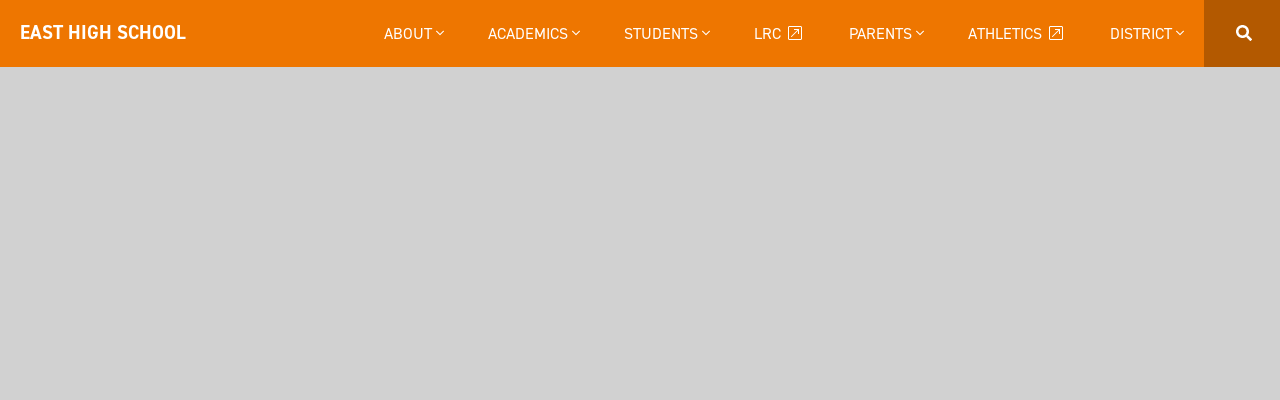

--- FILE ---
content_type: text/html; charset=UTF-8
request_url: https://east.d303.org/doc/1pCoLI6VcWRICsE07_EN01ObkjYmy0_uS
body_size: 5685
content:
<!DOCTYPE html>
<html lang="en">
  <head>
    <meta charset="utf-8">
    <meta http-equiv="X-UA-Compatible" content="IE=edge">
    <meta name="viewport" content="width=device-width, initial-scale=1">
    <link rel="icon" type="image/png" href="//district.d303.org/m/east_logo_2.png">
    <meta name="description" content="">
    <meta name="keywords" content="">
        <meta name="theme-color" content="#EE7600">
        <title>St. Charles East High School</title>
        <!--<script defer src="https://pro.fontawesome.com/releases/v5.0.9/js/all.js" integrity="sha384-DtPgXIYsUR6lLmJK14ZNUi11aAoezQtw4ut26Zwy9/6QXHH8W3+gjrRDT+lHiiW4" crossorigin="anonymous"></script>-->
    <script defer src="/fonts/js/all.js"></script>
        <!--<link href='https://fonts.googleapis.com/css?family=Lora:400,400italic|Work+Sans:300,400,500,600' rel='stylesheet' type='text/css'>-->
    <!--<link href="https://fonts.googleapis.com/css?family=Raleway:100,100i,200,200i,300,300i,400,400i,500,500i,600,600i,700,700i,800,800i,900,900i" rel="stylesheet">-->
    <link rel="stylesheet" href="https://use.typekit.net/zql5loq.css">
    <link rel="stylesheet" href="//district.d303.org/m/css/reset.css">
    <link rel="stylesheet" href="//district.d303.org/m/css/buttons.css">
    <link rel="stylesheet" href="//district.d303.org/m/css/tingle.min.css">
    <link rel="stylesheet" href="//district.d303.org/m/css/site.css?v=20230201">
    <link rel="stylesheet" href="//district.d303.org/m/css/mobile.css?v=20230201">
        <style>

		a {color: #EE7600;}
		#search-results ul li a.selected {color: #EE7600;}

		nav {background-color: #EE7600; border-color: #EE7600;background: linear-gradient(rgb(238,118,0), rgb(238,118,0));}
		#nav li .dropdown {background: #EE7600;}
		#key-links span.i-wrap {color:#EE7600 !important;}
		#key-links svg.image, #key-links img {fill:#EE7600 !important;}
		#key-links .image path {fill:#EE7600 !important;}
		#key-links li a {color:#EE7600;}
		#page h6 {color:#EE7600;}
		.panel-nav a {color:#EE7600;}
		#upcoming-events h5 {background: #EE7600;}
		#latest-issue span {background: #da6200;}
		#follow {
		  background-color: #EE7600;
		}
		.btn-primary {
		  background-color: #EE7600;
		  border-color: #da6200;
		}
		.btn-primary:hover,
		.btn-primary:focus,
		.btn-primary:active,
		.btn-primary.active,
		.open .dropdown-toggle.btn-primary {
		  background-color: #da6200;
		  border-color: #a83000;
		}
		.btn-primary.disabled,
		.btn-primary[disabled],
		fieldset[disabled] .btn-primary,  
		.btn-primary.disabled:hover,
		.btn-primary[disabled]:hover,
		fieldset[disabled] .btn-primary:hover,  
		.btn-primary.disabled:focus,
		.btn-primary[disabled]:focus,
		fieldset[disabled] .btn-primary:focus,  
		.btn-primary.disabled:active,
		.btn-primary[disabled]:active,
		fieldset[disabled] .btn-primary:active,  
		.btn-primary.disabled.active,
		.btn-primary[disabled].active,
		fieldset[disabled] .btn-primary.active {  
		  background-color: #EE7600;
		  border-color: #da6200;
		}
		.btn-primary .badge {
		  color: #EE7600;
		}	

		@media (max-width:1100px) {
			.nav-open #header {
				background:#EE7600 !important;
			}			
		}	

		@media (max-width:800px) {
			#upcoming-events {
			    background:#EE7600;
			}		
			#upcoming-events h5 {
				background-color:#fff !important;
				color:#EE7600;
			}					
		}

		a.fc-more {background:#EE7600;}

		h1.page-fs-title {width:calc(100% - 200px);left:100px;}
		@media (max-width:1100px) {
			h1.page-fs-title {width:100%;left:0;}		
		}		
		@media (max-width: 800px) {
			h1.page-fs-title.no-sub-hdr-title, h3.page-fs-subtitle.no-sub-hdr-title {
		    	top: 50%;
			}		
		}

		body {position:relative;}
		#fold-bounce {top:90vh;bottom:auto;}
		.home #header {position:relative;}

		.arrow{bottom:auto;top:90vh;}

		nav {z-index:3}

		#site-alert {display:none;}
		.home #site-alert {display:block;}
		.lincoln-d303-org #site-alert {display:block;position:fixed}
		.dav-ric-d303-org #site-alert {display:block;position:fixed}

		.nav-open #site-alert {display:none !important;}

		#lets-talk-corner, #lets-talk-mobile {background:#EE7600;}

	

    		  body.doc nav {box-shadow:none;}
    		  body.doc {background:#d1d1d1;}

    		  #doc {}
    		  #doc-nav {text-align:center;padding:18px 0;border-bottom:1px solid #444;background:#fff;position: -webkit-sticky;position: sticky;top: -1px;}
    		  #doc-download {position:absolute;right:15px;top:0;padding:14px 0;text-decoration:none;font-size: 24px;}
    		  #doc-back {position:absolute;left:15px;top:0;padding:18px 0;text-decoration:none;color:#444;}
    		  #doc-loading {position: absolute;top: 50%;width: 100%;text-align: center;font-size: 45px;}

            </style>    <!-- start Mixpanel --><script type="text/javascript">(function(e,a){if(!a.__SV){var b=window;try{var c,l,i,j=b.location,g=j.hash;c=function(a,b){return(l=a.match(RegExp(b+"=([^&]*)")))?l[1]:null};g&&c(g,"state")&&(i=JSON.parse(decodeURIComponent(c(g,"state"))),"mpeditor"===i.action&&(b.sessionStorage.setItem("_mpcehash",g),history.replaceState(i.desiredHash||"",e.title,j.pathname+j.search)))}catch(m){}var k,h;window.mixpanel=a;a._i=[];a.init=function(b,c,f){function e(b,a){var c=a.split(".");2==c.length&&(b=b[c[0]],a=c[1]);b[a]=function(){b.push([a].concat(Array.prototype.slice.call(arguments,
    0)))}}var d=a;"undefined"!==typeof f?d=a[f]=[]:f="mixpanel";d.people=d.people||[];d.toString=function(b){var a="mixpanel";"mixpanel"!==f&&(a+="."+f);b||(a+=" (stub)");return a};d.people.toString=function(){return d.toString(1)+".people (stub)"};k="disable time_event track track_pageview track_links track_forms register register_once alias unregister identify name_tag set_config reset opt_in_tracking opt_out_tracking has_opted_in_tracking has_opted_out_tracking clear_opt_in_out_tracking people.set people.set_once people.unset people.increment people.append people.union people.track_charge people.clear_charges people.delete_user".split(" ");
    for(h=0;h<k.length;h++)e(d,k[h]);a._i.push([b,c,f])};a.__SV=1.2;b=e.createElement("script");b.type="text/javascript";b.async=!0;b.src="undefined"!==typeof MIXPANEL_CUSTOM_LIB_URL?MIXPANEL_CUSTOM_LIB_URL:"file:"===e.location.protocol&&"//cdn4.mxpnl.com/libs/mixpanel-2-latest.min.js".match(/^\/\//)?"https://cdn4.mxpnl.com/libs/mixpanel-2-latest.min.js":"//cdn4.mxpnl.com/libs/mixpanel-2-latest.min.js";c=e.getElementsByTagName("script")[0];c.parentNode.insertBefore(b,c)}})(document,window.mixpanel||[]);
    mixpanel.init("7c99b54ad1bdbe543e15b564ae38b0f9");</script><!-- end Mixpanel -->  
    <script type='text/javascript' src='//platform-api.sharethis.com/js/sharethis.js#property=5b539a3acd45ba0011c0c9ee&product=inline-share-buttons' async='async'></script>  
  </head>
    <body class="doc east-d303-org">
        <script>
          (function(i,s,o,g,r,a,m){i['GoogleAnalyticsObject']=r;i[r]=i[r]||function(){
          (i[r].q=i[r].q||[]).push(arguments)},i[r].l=1*new Date();a=s.createElement(o),
          m=s.getElementsByTagName(o)[0];a.async=1;a.src=g;m.parentNode.insertBefore(a,m)
          })(window,document,'script','https://www.google-analytics.com/analytics.js','ga');

          ga('create', 'UA-144997102-1', 'auto');
          ga('send', 'pageview', 'east.d303.org'+window.location.pathname+window.location.search);
        </script>        
                <div id="header">
                        <a id="nav-collapse" href="#"><i class="far fa-bars"></i></a>
            <nav>
                <ul id="nav">
                    <li id="nav-header"><a href="/"><strong><!--<i class="fas fa-home"></i> -->East High School</strong></a></li>
                                            <li>
                                <a href="#about" name="about" data-toggle="dropdown">
                                    About <i class="fal fa-angle-down"></i>
                                </a>
                                <div class="dropdown">
                                    <div class="dropdown-inner"><ul><li><a href="/about">Overview</a></li><li><a href="/principal">Administration</a></li><li><a href="/doc/1V7uFsQogrEaBiEjl2Tv-iqd1Tge9oIE3">Bell Schedule <i class="fal fa-bell fa-fw"></i></a></li><li><a href="/history">History</a></li></ul>                                    </div>
                                </div>
                            </li>                        <li>
                                <a href="#academics" name="academics" data-toggle="dropdown">
                                    Academics <i class="fal fa-angle-down"></i>
                                </a>
                                <div class="dropdown">
                                    <div class="dropdown-inner"><div><ul><li><a href="/doc/1pOaYRATiRBLT4xsbXkkBJpvlPgCcHoE5">Academic Program Guide (APG)</a></li><li><a  target="_blank" href="//sites.google.com/d303.org/eastenglishdepartment  ">English <i class="fal fa-external-link-square fa-fw"></i></a></li><li><a  target="_blank" href="//sites.google.com/a/d303.org/family-consumer-sciences/home">Family & Consumer Science <i class="fal fa-external-link-square fa-fw"></i></a></li><li><a  target="_blank" href="//sites.google.com/d303.org/stcefinearts/home">Fine Arts <i class="fal fa-external-link-square fa-fw"></i></a></li><li><a  target="_blank" href="//sites.google.com/d303.org/mathematics?usp=sharing">Mathematics <i class="fal fa-external-link-square fa-fw"></i></a></li><li><a  target="_blank" href="http://sites.google.com/a/d303.org/science">Science <i class="fal fa-external-link-square fa-fw"></i></a></li><li><a  target="_blank" href="/doc/1RPncm5DVXbgOkHEzP3b0S9Zisl9bCRB6">Social Studies <i class="fal fa-external-link-square fa-fw"></i></a></li><li><a  target="_blank" href="//sites.google.com/d303.org/technologyengineering/home">Technology & Engineering <i class="fal fa-external-link-square fa-fw"></i></a></li><li><a href="/academics/wellness">Wellness</a></li><li><a  target="_blank" href="//sites.google.com/d303.org/stcharleseastworldlanguagedpt?usp=sharing">World Languages <i class="fal fa-external-link-square fa-fw"></i></a></li></ul></div><div><ul><li><a  target="_blank" href="//sites.google.com/d303.org/stcharleseast--collegecareer/academic-planning">Academic Planning <i class="fal fa-external-link-square fa-fw"></i></a></li><li><a  target="_blank" href="https://docs.google.com/spreadsheets/d/1ExgGtDlj6ZnIjAS4iEd4VEOumzyOhztY2Yl6erN12cU/edit?usp=sharing">AP Summer Work <i class="fal fa-external-link-square fa-fw"></i></a></li><li><a href="//sites.google.com/d303.org/stceavid/home">AVID</a></li><li><a  target="_blank" href="//sites.google.com/d303.org/stcharleseast--collegecareer/dual-credit-off-campus">Dual Credit & Off Campus <i class="fal fa-external-link-square fa-fw"></i></a></li><li><a  target="_blank" href="https://www.foxvalleycc.org/">Fox Valley Career Center <i class="fal fa-external-link-square fa-fw"></i></a></li><li><a href="https://docs.google.com/document/d/1eojCF20IQzBZePVQitF5ty-mPUoRbdV_E9fDEZd4zhk/edit?usp=sharing">Project Synergy Information</a></li><li><a href="//sites.google.com/d303.org/seal-of-biliteracy-d303/home">Seal of Biliteracy Website</a></li><li><a href="https://drive.google.com/file/d/13qczBDOM3QQuFGY7QEKpuUXijMDtonfN/view?usp=drive_link">Tutoring/Academic Supports</a></li></ul></div>                                    </div>
                                </div>
                            </li>                        <li>
                                <a href="#students" name="students" data-toggle="dropdown">
                                    Students <i class="fal fa-angle-down"></i>
                                </a>
                                <div class="dropdown">
                                    <div class="dropdown-inner"><div><h4>Student Life</h4><ul><li><a href="/student-life/overview">Student Life Home Page</a></li><li><a href="/student-life/overview">Overview</a></li><li><a href="/doc/1I0Y4XMnJKMO80tURnYjuDsQEaI9j9Yde">Activity Shuttle</a></li><li><a  target="_blank" href="https://www.flickr.com/photos/54561038@N04/albums">East Photo Gallery <i class="fal fa-external-link-square fa-fw"></i></a></li><li><a  target="_blank" href="//sites.google.com/d303.org/east-clubs/home">EHS Clubs Website <i class="fal fa-external-link-square fa-fw"></i></a></li><li><a href="/doc/1c3LMTQwYtJWFYdAv7ejqpkE3kEKwogOG">Saints Helping Hawks Tutoring</a></li><li><a href="/doc/1LawR5SIZZmgrxx8uAQsb9FqlSS60e0d6">Student Activity Handbook</a></li><li><a  target="_blank" href="https://eastxray.com/">Xray School Newspaper <i class="fal fa-external-link-square fa-fw"></i></a></li></ul></div><div><h4>College & Career</h4><ul><li><a  target="_blank" href="//sites.google.com/d303.org/stcharleseast--collegecareer/home">Readiness Site <i class="fal fa-external-link-square fa-fw"></i></a></li><li><a  target="_blank" href="//sites.google.com/d303.org/stcharleseast--collegecareer/academic-planning">Academic Planning <i class="fal fa-external-link-square fa-fw"></i></a></li><li><a  target="_blank" href="//sites.google.com/d303.org/stcharleseast--collegecareer/ccr-updates">CCR Updates <i class="fal fa-external-link-square fa-fw"></i></a></li><li><a  target="_blank" href="//sites.google.com/d303.org/stcharleseast--collegecareer/college/financial-aid">Financial Aid/Scholarships <i class="fal fa-external-link-square fa-fw"></i></a></li><li><a  target="_blank" href="//sites.google.com/d303.org/stcharleseast--collegecareer/graduation-information">Graduation Information <i class="fal fa-external-link-square fa-fw"></i></a></li><li><a  target="_blank" href="//sites.google.com/d303.org/stcharleseast--collegecareer/sat-act-information">SAT and ACT Information <i class="fal fa-external-link-square fa-fw"></i></a></li><li><a  target="_blank" href="//sites.google.com/d303.org/stcejobboard/home">STCE Job Support Website <i class="fal fa-external-link-square fa-fw"></i></a></li><li><a href="/doc/1yajwxxH_ICKWPKACeWHcMHqFkFASFi5d">Student FAQ</a></li><li><a  target="_blank" href="//sites.google.com/d303.org/stcharleseast--collegecareer/transcript-requests">Transcript Requests <i class="fal fa-external-link-square fa-fw"></i></a></li></ul></div><div><h4>Resources & Tools</h4><ul><li><a  target="_blank" href="https://schoolza.typeform.com/to/eluaUl">Report Safety Concern  <i class="fal fa-external-link-square fa-fw"></i></a></li><li><a  target="_blank" href="https://schoolza.typeform.com/to/eluaUl">Report Bullying  <i class="fal fa-external-link-square fa-fw"></i></a></li><li><a  target="_blank" href="https://launchpad.classlink.com/d303">ClassLink LaunchPad <i class="fal fa-external-link-square fa-fw"></i></a></li><li><a href="https://drive.google.com/file/d/1sKpcDOmEZdPzBYsD5byTG8DPqML4j4AX/view?usp=sharing">East and North Shuttle Bus</a></li><li><a  target="_blank" href="//istudent.d303.org/HomeAccess">Home Access (HAC) <i class="fal fa-external-link-square fa-fw"></i></a></li><li><a  target="_blank" href="https://ecriss.ecragroup.com">Personalized Learner Profile (PLP) <i class="fal fa-external-link-square fa-fw"></i></a></li><li><a href="https://d303.schoology.com/home#/">Schoology LMS</a></li><li><a href="//district.d303.org/handbooks">Student Handbooks (D303)</a></li><li><a  target="_blank" href="//sites.google.com/d303.org/virtualcalmingroom/home">Virtual Calming Room <i class="fal fa-external-link-square fa-fw"></i></a></li></ul></div><div><h4>Services</h4><ul><li><a href="https://docs.google.com/forms/d/e/1FAIpQLScxotixHP-nMYJrTFTyc8mR6x7Ok2UXxKG18dxm5vVRk2WuIw/viewform">Student Supports Form <i class="fal fa-clipboard-list fa-fw"></i></a></li><li><a  target="_blank" href="//sites.google.com/d303.org/st-charles-east-student/home">Student Supports Website <i class="fal fa-external-link-square fa-fw"></i></a></li></ul></div>                                    </div>
                                </div>
                            </li>                                                    <li><a  target="_blank" href="//sites.google.com/d303.org/stcelrc/home">LRC <i class="fal fa-external-link-square fa-fw"></i></a></li>
                                                <li>
                                <a href="#parents" name="parents" data-toggle="dropdown">
                                    Parents <i class="fal fa-angle-down"></i>
                                </a>
                                <div class="dropdown">
                                    <div class="dropdown-inner"><ul><li><a  target="_blank" href="https://app.schoology.com/login">Schoology Parent Login <i class="fal fa-external-link-square fa-fw"></i></a></li><li><a  target="_blank" href="https://schoolza.typeform.com/to/eluaUl">Report Safety Concern  <i class="fal fa-external-link-square fa-fw"></i></a></li><li><a  target="_blank" href="https://schoolza.typeform.com/to/eluaUl">Report Bullying <i class="fal fa-external-link-square fa-fw"></i></a></li><li><a href="/doc/1dfA_3SfBP9fww6i4qaT9tTKlmhKIPRdhsZrRKzfW0xk">Community Supports/Resources</a></li><li><a href="//sites.google.com/d303.org/scte-school-fees-materials/home">Enrollment & Registration </a></li><li><a  target="_blank" href="https://sites.google.com/view/stce-music-boosters">Music Boosters <i class="fal fa-external-link-square fa-fw"></i></a></li><li><a href="http://district.d303.org/home-access-center-information">Parent Login <i class="fal fa-sign-in-alt fa-fw"></i></a></li><li><a href="/folder/1eURPZjFk-jMhoo0zoayvcRhDOKTFtUsh">Parent-Teacher Conferences</a></li><li><a href="/pto">PTO</a></li><li><a href="/doc/1uKIiIFlHfwxjeFubft8C52uV3OO_5WhJ">Questions? Who to Contact</a></li><li><a  target="_blank" href="https://docs.google.com/forms/d/e/1FAIpQLScxotixHP-nMYJrTFTyc8mR6x7Ok2UXxKG18dxm5vVRk2WuIw/viewform?usp=sf_link">Student Services Support <i class="fal fa-external-link-square fa-fw"></i></a></li><li><a  target="_blank" href="//sites.google.com/d303.org/virtualcalmingroom/home">Virtual Calming Room <i class="fal fa-external-link-square fa-fw"></i></a></li><li><a href="/doc/1ANkbpDhk5TQauDOWMdE8mVWYS2VHeHYn">Volunteer Protocol</a></li></ul>                                    </div>
                                </div>
                            </li>                                                    <li><a  target="_blank" href="https://schools.snap.app/scehs">Athletics <i class="fal fa-external-link-square fa-fw"></i></a></li>
                                                <li>
                                <a href="#district" name="district" data-toggle="dropdown">
                                    District <i class="fal fa-angle-down"></i>
                                </a>
                                <div class="dropdown">
                                    <div class="dropdown-inner"><ul><li><a href="//district.d303.org">District Website</a></li><li><a href="//district.d303.org/schools">Schools</a></li><li><a href="//district.d303.org/board/">School Board</a></li><li><a href="//district.d303.org/handbooks">Student Handbook</a></li><li><a href="http://district.d303.org/departments/assessment">Assessment</a></li><li><a href="//district.d303.org/departments/instruction">Core Curriculum</a></li><li><a href="//district.d303.org/handbooks">Discipline Procedures</a></li><li><a href="http://district.d303.org/departments/health-services">Health Services</a></li><li><a href="//district.d303.org/internet-safety">Internet Safety</a></li></ul>                                    </div>
                                </div>
                            </li><li id="launch-search"><a href="#">&nbsp;<i title="Search" class="fas fa-search"></i><input id="searchbox" type="text" aria-label="Search East High School..." placeholder="Search East High School..." autocorrect="off" autocapitalize="off" autocomplete="off" spellcheck="false"></a><i id="searchbox-close" class="fal fa-times"></i></li></ul>
            </nav>
                                                        </div>
                    

--- FILE ---
content_type: text/css
request_url: https://district.d303.org/m/css/site.css?v=20230201
body_size: 9245
content:
body, button {
  /*font-family:"Work sans", "Helvetica Neue", Helvetica, Arial, sans-serif;*/
  font-family: "din-2014", "Helvetica Neue", Helvetica, Arial, sans-serif;
  /*letter-spacing:-0.02em;*/
}      

body,html{
  overflow-x:hidden;
}

strong {
  font-weight:700;
}
input {
  outline:0;
}

body {
  color:#444;
}

p b {
  font-weight:700;
}

p i {
  font-style:italic;
}

b {
  font-weight:bold;
}

.dropdown {
  display:none;
}
.dropdown-open .dropdown {
  display:block;
}

.text-uppercase {
  text-transform:uppercase;
}
.text-center {
  text-align:center;
}  
.text-small {
  font-size:90%;
}
.text-muted {
  opacity:.85;
}

.card {
  display: block; 
  margin: 0 15px 10px;
  line-height: 1.42857143;
  background-color: #fff;
  border-radius: 2px;
  box-shadow: 0 2px 5px 0 rgba(0,0,0,0.16),0 2px 10px 0 rgba(0,0,0,0.12); 
  /*transition: box-shadow .25s; */
  white-space:normal;
  width:300px;
  min-height:364px;
}
.card:first-child {
  margin-left:25px;
}
.card-dark .card {
  background:#444;
  color:#ccc;
}
.card:hover {
  box-shadow: 0 8px 17px 0 rgba(0,0,0,0.2),0 6px 20px 0 rgba(0,0,0,0.19);
  cursor:pointer;
}
.card h4 {
  margin-top: 0px;
  font-weight: 700;
  font-size: 125%;
  padding: 15px 15px 0;
  line-height: 1.2;
  letter-spacing: -.5px;
}
.card-sm h4 {
  font-size:110%;
}
.card h4 a {
  color: #000;
  text-decoration: none !important;
}
.card-dark h4 a {
  color:#eee;
}
.card p {
  padding:5px 15px 15px;
  text-align:left;
  font-weight:300;
}
.card .card-header {
  height:260px;
  background-size:cover;
  background-position:top;
  position:relative;
  border-bottom:1px solid #f5f5f5;
}

.card .card-header .card-header-fade-bottom {
  position:absolute;
  bottom:0;
  width:100%;
  height:30px;
  /*background: linear-gradient(to bottom, rgba(255,255,255,0) 0%,rgba(255,255,255,1) 100%);*/
}

.resource {
  /*width:18%;*/
  width:22%;
  text-align:center;
  display:inline-block;
}
.resource-thumb {
  /*width:70%;
  height:160px;*/
  width: 90%;
  height: 160px;  
  background-repeat:no-repeat;
  background-size:cover;
  background-position:top center;
  display:block;
  position:relative;
  margin:0 auto 7px;
  cursor:pointer;
}
.fs-gdrivefolder-block .resource-thumb,
#page ul.fs-resource-list .resource-thumb {
  height:160px;
}
@media(min-width:600px) {
  .mini-thumbs .resource-thumb-folder  {
    background-size:contain;
    background-position:center;
  }
}
.resource h5 {
  /*font-size:90%;
  white-space:nowrap;
  text-overflow:ellipsis;
  overflow:hidden;
  margin:0;
  padding:0;*/
  font-size:90%;
  white-space:normal;
  margin:0;
  padding:0 10px;
}
.resource h5 a {
  color:#333;
  font-weight:400;
  text-decoration:none;
}
.resources-side-fade {
  background: linear-gradient(to right, rgba(255,255,255,0) 0%,rgba(255,255,255,1) 100%);
  position:absolute;
  height: 100%;
  right:0;
  top:0;
  width:25px;
}
.resources-side-fade.left-side-fade {
  left:0;
  right:auto;
  background: linear-gradient(to right, rgba(255,255,255,1) 0%,rgba(255,255,255,0) 100%);
}

.paper-shadow {
  position: absolute;
  top: 0;
  left: 0;
  bottom: 0;
  right: 0;
  border-radius: inherit;
  pointer-events: none;
}

.paper-shadow-animated.paper-shadow {
  transition: box-shadow 0.28s cubic-bezier(0.4, 0, 0.2, 1);
}

.paper-shadow-top-z-1 {
  box-shadow: 0 2px 10px 0 rgba(0, 0, 0, 0.16);
}

.paper-shadow-bottom-z-1 {
  box-shadow: 0 2px 5px 0 rgba(0, 0, 0, 0.26);
}

.paper-shadow-top-z-2 {
  box-shadow: 0 6px 20px 0 rgba(0, 0, 0, 0.19);
}

.paper-shadow-bottom-z-2 {
  box-shadow: 0 8px 17px 0 rgba(0, 0, 0, 0.2);
}

.paper-shadow-top-z-3 {
  box-shadow: 0 17px 50px 0 rgba(0, 0, 0, 0.19);
}

.paper-shadow-bottom-z-3 {
  box-shadow: 0 12px 15px 0 rgba(0, 0, 0, 0.24);
}

.paper-shadow-top-z-4 {
  box-shadow: 0 25px 55px 0 rgba(0, 0, 0, 0.21);
}

.paper-shadow-bottom-z-4 {
  box-shadow: 0 16px 28px 0 rgba(0, 0, 0, 0.22);
}

.paper-shadow-top-z-5 {
  box-shadow: 0 40px 77px 0 rgba(0, 0, 0, 0.22);
}

.paper-shadow-bottom-z-5 {
  box-shadow: 0 27px 24px 0 rgba(0, 0, 0, 0.2);
}

.paper-shadow-animate-z-1-z-2.paper-shadow-top {
  -webkit-transition: none;
  -webkit-animation: animate-shadow-top-z-1-z-2 0.7s infinite alternate;
}

.paper-shadow-animate-z-1-z-2 .paper-shadow-bottom {
  -webkit-transition: none;
  -webkit-animation: animate-shadow-bottom-z-1-z-2 0.7s infinite alternate;
}

@-webkit-keyframes animate-shadow-top-z-1-z-2 {
  0% {
    box-shadow: 0 2px 10px 0 rgba(0, 0, 0, 0.16);
  }
  100% {
    box-shadow: 0 6px 20px 0 rgba(0, 0, 0, 0.19);
  }
}

@-webkit-keyframes animate-shadow-bottom-z-1-z-2 {
  0% {
    box-shadow: 0 2px 5px 0 rgba(0, 0, 0, 0.26);
  }
  100% {
    box-shadow: 0 8px 17px 0 rgba(0, 0, 0, 0.2);
  }
}

#header {
  background:#fff;
  color:#fff;
}
#nav-collapse {
  display:none;
}
nav {
  background-color: #0066cc;
  background: linear-gradient(rgba(0,102,204,.85), rgba(0,102,204,.99));
  border-color: #0066cc;
  box-shadow: 0 0 10px 0 #000;        
  position:relative;
  z-index:2;
  width:100%;
  height:67px;  
}
#nav {
  text-align:right;   
  vertical-align:middle; 
  max-width:1400px;
  margin:0 auto;
}
#nav li {
  text-align:left;
  display:inline-block;
}
#nav > li > a {
  color:#fff;
  text-decoration:none;
  padding:25px 20px;
  display:inline-block;
  text-transform:uppercase;
}
#nav > li > a > i {
  padding-left:.5em;
  display: inline-block;
}
#nav > li.active > a, #nav > li > a:hover, #nav > li.dropdown-open > a {
  background:rgba(0,0,0,.2);
}
#nav > li > a strong {
  font-weight:700;
}
#nav > li#nav-header > a strong i {
  padding-left: 1.125em;
  display: inline-block;
  margin-top: 17px;
}
#nav li#nav-header {
  float:left;
  font-size:120%;
  top:-.1em;
  position:relative;
}
#nav li#launch-search a {
  /*padding:25px 30px;
  background:rgba(0,0,0,.25);*/
  padding: 0;
  background: rgba(0,0,0,.25);
  width: 76px;
  text-align: center;
  line-height: 67px;  
}
#nav li#launch-search a > i {
  padding:0 !important;
  display:none !important;
}
#nav li .dropdown {
  position: absolute;
  background: #0066cc;
  padding: 0;
  transform: translateX(-35%);
}
#nav .dropdown-inner {
  width:100%;
  height:100%;
  background:rgba(0,0,0,.2);
  white-space:nowrap;
}
#nav .dropdown-inner > div, #nav .dropdown-inner > ul {
  display: inline-block;
  width: 200px;
  vertical-align: top;
  padding: 25px;
}
#nav .dropdown-inner > div > ul > li, #nav .dropdown-inner > ul > li {
  display: block;
  margin: 10px 0;
  line-height:1.3;        
}    
#nav .dropdown-inner h4 {
  font-weight:700;
  opacity: .6;
  letter-spacing: .5px;
  border-bottom: 1px solid rgba(255,255,255,.6);
  padding-bottom: 5px;  
}
#nav .dropdown-inner h4.empty-hdr {
  border:none;
  padding:none;
  margin-top:-33.5px;
}
#nav .dropdown-inner h4.no-border-hdr {
  border-color:transparent;
}
#nav .dropdown-inner li > a {
  color:#fff;
  text-decoration:none;
  font-weight:300;
}
#key-links {
  position: absolute;
  z-index: 01;
  right: 0;
  top: 67px;
  background: #fff;
  width: 100px;
  height: calc(100vh - 67px);
  text-align: center;  
  /*background: rgba(255,255,255,1) linear-gradient(to right, rgba(0,0,0,0.3) 0%,rgba(0,0,0,0) 5%);*/
}
#key-links span.i-wrap {
  font-size:35px;
  color:#0066cc !important;
  display: block;
  margin:0 auto;
}
#key-links svg.image, #key-links img {
  height:40px;
  fill:#0066cc !important;
  display: block;
  margin:0 auto;
}
#key-links svg.image.staff-apple {
  height:55px;
}
#key-links .image path {
  fill:#0066cc !important; 
  fill:#0066cc !important; 
}
#key-links li {
  height:calc(12.5vh - 9.6px);
}
#key-links li a {
  position:relative;
  top:50%;
  transform:translateY(-50%);
  display:inline-block;
  font-size:85%;
  text-decoration:none;
  color:#0066cc;
  padding:0 12px;
  line-height:1.1;
  font-weight:300;
}
#key-links li a.staff-website-link {
  margin-top:-3px;
}

#featured-news {
  background:#d8d4ce; 
  white-space: nowrap; 
  padding:25px 0 15px 0;
}
#news-cards {
    overflow-x:auto;
    -webkit-overflow-scrolling: touch;
    text-align:center;
}
#news-cards > li {
  display:inline-block;
  vertical-align:top;
  min-height:388px;
  text-align:left;
}

#footer {
  background:#fff;
  clear:both;
}
#footer .footer-col {
  display:inline-block;
  vertical-align:top;
  width:calc(33.3% - 50px);
  padding:75px 25px 50px;
  line-height:1.3;
  font-weight:300;
  font-size:90%;
}
#footer .footer-col a {
  text-decoration:none;
  color:#111;
}
#footer .footer-col a:hover {
  text-decoration:underline;
}
#footer .footer-col h4 {
  font-weight:700;
  color:#666;
}
#footer .footer-col ul {
  margin:15px 0 8px;
}
#footer .footer-col ul.foot-multi-col {
    margin: 15px 0 8px;
    display: inline-block;
    vertical-align: top;
    margin-right: 10%;
}
#footer .footer-col li {
  margin-bottom:7px;
}

@media (min-width: 800px) {
  .district-d303-org #footer .footer-col.middle-footer-col {
      width:calc(40% - 50px);
  }
  .district-d303-org #footer .footer-col.last-footer-col {
      width:calc(26.666% - 50px);
  }
}

#district-info {
  vertical-align:middle;
  font-weight:300;
  text-align:center;
  padding:25px;
  background:#f5f5f5;
  font-size:90%;
}
#district-info img {
  vertical-align:middle;
}


/* FULLSCREEN PAGE */

.page-fs #header {
  background:#000;
  height:70vh;  
  position:relative;
}
.page-fs #key-links {
   position:fixed;
   box-shadow:none;
   background:#fff;
   border-left:1px solid #ddd;
}
.page-fs nav {
   position:fixed;
   width:100%;
   height:67px;
}

h1.page-fs-title {
  font-size:340%;
  font-weight:600;
  color:#fff;
  position:absolute;
  top:50%;
  transform:translateY(-50%);
  text-shadow:0 0 8px rgba(0,0,0,1);
  z-index:1;
  width:100%;
  text-align:center;
  margin-top:20px;
}
h3.page-fs-subtitle {
  font-size: 180%;
  font-weight: 300;
  color: #fff;
  position: absolute;
  top: 50%;
  transform: translateY(-50%);
  text-shadow: 0 0 8px rgba(0,0,0,1);
  z-index: 1;
  width: 100%;
  text-align: center;
  letter-spacing: -.5px;
  margin-top: 90px;
  width: 800px;
  left: calc(50% - 400px);
  line-height: 1.2;
  opacity: .9;
}
h3.page-fs-subtitle .btn-lg {
  font-size:75%;
  padding-left:20px;
  padding-right:20px;
  text-shadow:none;
  border-color:rgba(255,255,255,.9);
}
.district-d303-org h3.page-fs-subtitle .btn-lg {
  border-color:rgba(255,255,255,.9);
}
h3.page-fs-subtitle .btn-lg .fa-external-link-square {
  position:relative;
  top:1px;
  margin-left:2px;
}

#page-fs-mask {
  position: absolute;
  width: 100vw;
  height: 70vh;
  overflow: hidden;
  top: 0;
  left: 0;        
  background:linear-gradient(rgba(0, 0, 0, 0), rgba(0, 0, 0, 0.35)), url("screen-bg.png");
  background:linear-gradient(to right, rgba(0,0,0,0.2) 0%,rgba(0,0,0,0.8) 100%), url("screen-bg.png");
}
.page-fs-banner {
  position: absolute;
  width: 100vw;
  height: 70vh;
  overflow: hidden;
  top: 0;
  z-index: 0;  
  opacity:.6;
  background-size:cover;
  background-position:center;
}

#page-fs-wrap {
  max-width:980px;
  width:100%;
  margin:30px auto 120px;
}
#page-fs-wrap .preroll {
  font-size:150%;
  font-weight:300;
  line-height:1.5;
  margin-top:45px;
  color:#888;
  margin-bottom:-20px;
  text-align:center;
}
#page-fs-wrap .fs-block {
  /*margin-top:70px;*/
  padding-top:70px; /* NIC 9/24 */
  line-height:1.5;
  font-weight:300;
  overflow: auto;  
}
#page-fs-wrap .fs-block.html-block {
  overflow:visible;
}
.html-block .fs-col li {
    margin: 10px 0 5px;
    list-style: disc;
    margin-left: 2em;
}
#page-fs-wrap.no-sub-hdr .fs-block:first-child, #page-fs-wrap.no-sub-hdr .preroll:first-child {
  background: #fff;
  z-index: 1;
  position: relative;
  padding: 20px;
  box-shadow: 0 -29px 31px -9px rgba(0, 0, 0, 1);
  margin: -110px -20px -50px;  
  min-height:100px;
}
#page-fs-wrap.no-sub-hdr .preroll:first-child {
  padding: 30px 20px 20px;
}
#page-fs-wrap.no-sub-hdr .fs-block:first-child h2 {
  border-top:none;
  padding-top:10px;
}
#page-fs-wrap .fs-resource-block {
  margin-bottom:-30px;
  overflow-y:hidden;
}
#page-fs-wrap h2 {
  font-size:110%;
  font-weight:600;
  border-top:1px solid #333;
  padding-top:15px;
  text-transform:uppercase;
  margin-bottom:30px;
}
#page-fs-wrap .fs-col {
  width:46%;
  display:inline-block;
  vertical-align:top;
}
#page-fs-wrap .fs-col h4 {
  font-weight:700;
  margin-bottom:10px;
}
#page-fs-wrap .fs-col h3 {
  font-weight:700;
  font-size:120%;
  margin-bottom:10px;
}
#page-fs-wrap .fs-col p {
  margin-bottom:15px;
}
.fs-block > .fs-col {
  margin-right:4%;
}
.fs-block > .fs-col ~ .fs-col {
  margin-right:0;
}
.fs-block > .fs-col.fs-tri-col {
  width:32%;
  margin-right:1.33333%;
  margin-bottom:30px;
}
#page-fs-wrap .fs-block > .fs-col.fs-tri-col {
  width:32%;
}
.twcoltext .fs-col ul, .twcoltext .fs-col ol {
  font-weight: 300;
  color:#444;
  line-height:1.5;
  margin:15px 0 5px;
  list-style:disc;
  margin-left:2em;
}
.twcoltext .fs-col ol {
  list-style: decimal;
}
.page-fs #footer {
  border-top:1px solid #ddd;
  background:#f5f5f5;
}
.page-fs #district-info {
  background:#333;
  color:#fff;
}
/*.fs-resources {
  white-space: nowrap; 
  padding:0;
  position:relative;
}*/
.fs-resources {
  white-space:normal;
  text-align:center;
} 
/*.fs-resource-list {
    overflow-x:scroll;
    -webkit-overflow-scrolling: touch;
    width:100%;
    padding-bottom:17px;    
}
.fs-resource-list > li {
  display:inline-block;
  vertical-align:top;
}
*/
.fs-resource-list, .fs-resource-list {
  overflow-x:hidden;
  padding-bottom:0;
}
.fs-resource-list li, .fs-resource-list > li {
  padding-bottom:40px;
  vertical-align:top;
}
.resource {
  width:25%;
}

@media (min-width: 800px) {
  .fs-resources.res-slider {
    white-space: nowrap; 
    padding:0;
    position:relative;
    text-align:left;
  } 
  .res-slider .fs-resource-list {
      overflow-x:scroll;
      -webkit-overflow-scrolling: touch;
      width:100%;
      padding-bottom:17px;    
  }
  .res-slider .fs-resource-list > li {
    display:inline-block;
    vertical-align:top;
  }
  .res-slider .resource {
    width:22%;
  }
}

@media (min-width: 800px) {
  .fs-resources.mini-thumbs {
    text-align:left;
  }
  .fs-resources.mini-thumbs .fs-resource-list li, .fs-resources.mini-thumbs .fs-resource-list > li {
    width: 33.3333%;
    position: relative;
    padding-bottom: 15px;
  }

  .fs-gdrivefolder-block .fs-resources.mini-thumbs .resource-thumb, #page .fs-resources.mini-thumbs ul.fs-resource-list .resource-thumb, .mini-thumbs .resource-thumb {
    height: 70px;
    width: 50px;
    float: left;
    margin-left: 5px;  
  }

  .fs-resources.mini-thumbs .resource h5 {
    white-space: normal;
    margin: 0;
    padding: 0 10px;
    text-align: left;
    font-size: 100%;
    top: calc(50% - 15px);
    position: absolute;
    left: 58px;
    transform: translateY(-50%);  
  }

  .fs-resources.mini-thumbs .resource h5 a {
    font-weight:300;
  }
}

/* PAGES */

body.page {
  background:#f5f5f5;
}
.page #key-links {
   position:fixed;
   box-shadow:none;
   background:#fff;
   border-left:1px solid #ddd;
}
.page nav {
   position:fixed;
   width:100%;
   height:67px;
   box-shadow:none;
}
.page #header {
  position:absolute;
  top:0;
}
.page #district-info {
  background:#333;
  color:#fff;
}
.page #footer {
  border-top:1px solid #ddd;
}

#page-wrap {
  max-width: 1400px;
  margin: 110px auto 60px;
  width: calc(100% - 150px);
  padding: 0;  
}

.has-panels #page {
  padding: 25px 25px 50px;
  background: #fff;
  /*width: calc(66% - 50px);*/
  margin-left: 4%;
  position: relative;
  display: inline-block;
  vertical-align: top;
}

@media (max-width:1660px) {
  #page-wrap {
    padding: 0 125px 0 25px;
  }  
  .has-panels #page { 
      width: calc(66% - 50px);
  }
}

@media (min-width:1660px) {
  #page-wrap {
    padding: 0 0 0 25px;
  }  
  .has-panels #page { 
      width: calc(70% - 50px);
  }
}

#page h6 {
  font-size:90%;
  font-weight:600;
  color:#0066cc;
  text-transform:uppercase;
  margin-bottom:30px;
}
#page h1 {
  font-size: 240%;
  font-weight: 600;
  letter-spacing:-1px;
}
#page h3 {
  font-size: 150%;
  font-weight: 300;
  letter-spacing:-1px;
  color:#666;
  line-height:1.4;
  margin:25px 0 30px;
}
#page h4 {
  font-size: 130%;
  font-weight: 600;
  letter-spacing:-1px;
  margin:25px 0 0;
}
#page p, #news-story p {
  font-size: 110%;
  font-weight: 300;
  color:#444;
  line-height:1.5;
  margin:25px 0 0;
}
#page ul, #page ol, #news-story ul, #news-story ol {
  font-size: 110%;
  font-weight: 300;
  color:#444;
  line-height:1.5;
  margin:15px 0 5px;
  list-style: circle;
  margin-left:2em;
}
#page ul.fs-resource-list, #news-story ul.fs-resource-list {
    font-size: 100%;
    font-weight: 300;
    color: #444;
    line-height: 1;
    margin: 0;
    list-style: none;
    margin-left: 0;
}
#page ol, #news-story ol {
  list-style: decimal;
}
#page ul ul, #news-story ul ul {
  font-size:100%;
  margin:5px 0 5px 2em;
}
.page-banner {
  width:calc(100% + 50px);
  margin-left:-25px;
}

#panel-wrap {
  width: calc(30% - 60px);
  display: inline-block;
  vertical-align: top;
}
.panel {
  padding:25px;
  background:#fff;  
  position:relative;
  margin-bottom:60px;
}
.panel-icon {
  font-size:80px;
  margin-bottom:10px;
}
.panel h2 {
  font-size:140%;
  font-weight:700;

  /*margin:-25px -25px 0;
  padding:15px;
  font-size:120%;
  text-align:left;
  border-bottom:1px solid #ddd;*/  
}
.panel p {
  font-weight: 300;
  color:#444;
  line-height:1.5;  
  margin:25px 0 0;
  text-overflow: ellipsis;
  overflow: hidden;  
}
.panel p a {
  text-decoration:none;
}
.panel > p:first-child {
  margin-top:0;
}
.panel ul, .panel ol {
  font-weight: 300;
  color:#444;
  line-height:1.5;
  margin:15px 0 5px;
  list-style:disc;
  margin-left:2em;
}
.panel li a {
  text-decoration:none;
}
.twcoltext .fs-col ol {
  list-style: decimal;
}
.panel.panel-nav {
  padding:15px;
}
.panel-nav h2 {
  margin:-15px -15px 0;
  padding:15px;
  font-size:120%;
  text-align:left;
  border-bottom:1px solid #ddd;
}
.panel.panel-nav ul {
  clear:left;
  line-height:1.3;
  margin:15px 0 0;
  list-style:none;
}
.panel.panel-nav li {
  margin-bottom:7px;
  line-height:1.3;
}
.panel-nav a {
  text-decoration:none;
  color:#0066cc;
  font-weight:300;  
}
.panel-nav .active a {
  font-weight:600;
  color:#444;
}
.panel.contact-panel small {
    display: block;
    font-size: 85%;
    margin-bottom: -10px;
    color: #666;
    margin-top: -6px;
}

/* HOME */

.home #header {
  background:#000;
  height:100vh;  
}

#banners {
  position:relative;
  max-width:1400px;
  margin:0 auto;
  z-index:1;
  top: 50%;
  transform: translateY(-70%);        
}
#banners li {
  display:none;
  clear:left;
  padding:0 20px;
  transition:opacity .5s ease-in;
  opacity:0;
}
#banners li:first-child {
  display:block;
  opacity:1;
}
#banners h2 {
  font-size:280%;
  font-weight:600;
  text-shadow:0 0 8px rgba(0,0,0,1);
  margin-bottom:10px;
  letter-spacing:-.5px;
}
#banners p {
  font-size:150%;
  line-height:1.2;
  text-shadow:0 0 8px rgba(0,0,0,1);
  font-weight:300;
  margin-bottom:20px;
}

#banners li > div {
  vertical-align:top;
}
.banner-thumb {
  width:185px;
  height:185px;
  background-size:cover;
  background-position:center;
  display:inline-block;
  margin-right:20px;
  border-radius:6px;
}
.banner-content {
  display:inline-block;
  max-width: calc(60% - 200px);
}
.banner-content .btn {
  min-width:150px;
}
.banner-content .btn-primary {
  border-color:rgba(255,255,255,.9);
}

#upcoming-events {
  position: absolute;
  z-index: 1;
  width: 40%;
  text-align: center;
  top: 50%;
  right: 0px;
  transform: translateY(-50%);      
  padding-top:67px;    
}      
#upcoming-events > div {
  text-align:left;
  max-width:375px;
  margin:20px auto 0;
}
#upcoming-events h3 {
  text-shadow:0 0 8px rgba(0,0,0,1);
  font-weight:700;
  font-size:130%;
}
#upcoming-events h3 span {
  border-bottom: 5px dotted rgba(255,255,255,.5);
  padding-bottom: 3px;
}
#upcoming-events > div > ul {
  margin-top:25px;
  margin-bottom:15px;
}
#upcoming-events h5 {
  width: 54px;
  height: 44px;
  text-align: center;
  display: inline-block;
  background: #0066cc;
  line-height: 19px;
  font-size: 16px;
  padding-top: 10px;
  border-radius: 50%;      
  vertical-align:top;
  margin-right:15px;
  font-weight:600;
}
#upcoming-events h5 span {
  font-weight:400;
  display:block;
}
#upcoming-events > div > ul > li {
  margin-top:7px;
}
#upcoming-events > div > ul > li:first-child {
  margin-top:0;
}
#upcoming-events > div > ul > li > ul {
  display:inline-block;
  vertical-align:top;
  width:calc(100% - 105px);
}
#upcoming-events > div > ul > li > ul > li:first-child {
  margin-top:7px;
}
#upcoming-events > div > ul > li > ul > li {
  font-weight:300;
  margin-bottom:15px;
  font-size:95%;
}
#upcoming-events > div > ul > li > ul > li strong {
  font-weight:600;
  line-height:1.2;
  margin-right:.25em;
}
#upcoming-events > div > ul > li > ul > li p {
  /*display: inline;
  border-left: 1px solid #eee;
  padding-left: .5em;
  margin-left: .25em;  */
  line-height:1.2;
  white-space:nowrap;
}
@media(max-height: 750px) {
  #upcoming-events > div > ul > li > ul > li p {
    display:inline-block;
  }  
}
#upcoming-events > div > ul > li#more-upcoming-events {
  margin-left:72px;
  font-weight:300;
  font-style:italic;
}
#upcoming-events > div > ul > li#more-upcoming-events a {
  color:#fff;
  text-decoration:none;
}

.slideshow {
  position: absolute;
  width: 100vw;
  height: 100vh;
  overflow: hidden;
  top: 0;
  z-index: 0;  
  transition:opacity .3s ease-out;

}
.slideshow-image {
  position: absolute;
  width: 100%;
  height: 100%;
  background: no-repeat 50% 50%;
  background-size: cover;
  -webkit-animation-name: kenburns;
          animation-name: kenburns;
  -webkit-animation-timing-function: linear;
          animation-timing-function: linear;
  -webkit-animation-iteration-count: infinite;
          animation-iteration-count: infinite;
  -webkit-animation-duration: 16s;
          animation-duration: 16s;
  opacity: 1;
  -webkit-transform: scale3d(1.2,1.2,1.2);
          transform: scale3d(1.2,1.2,1.2);
}
.slideshow-image:nth-child(1) {
  -webkit-animation-name: kenburns-1;
          animation-name: kenburns-1;
  z-index: 3;
}
.slideshow-image:nth-child(2) {
  -webkit-animation-name: kenburns-2;
          animation-name: kenburns-2;
  z-index: 2;
}
.slideshow-image:nth-child(3) {
  -webkit-animation-name: kenburns-3;
          animation-name: kenburns-3;
  z-index: 1;
}
.slideshow-image:nth-child(4) {
  -webkit-animation-name: kenburns-4;
          animation-name: kenburns-4;
  z-index: 0;
}


@-webkit-keyframes kenburns-1 {
  0% {
    opacity: 1;
    -webkit-transform: scale3d(1.2,1.2,1.2);
            transform: scale3d(1.2,1.2,1.2);
  }
  1.5625% {
    opacity: 1;
  }
  23.4375% {
    opacity: 1;
  }
  26.5625% {
    opacity: 0;
    -webkit-transform: scale3d(1,1,1);
            transform: scale3d(1,1,1);
  }
  100% {
    opacity: 0;
    -webkit-transform: scale3d(1.2,1.2,1.2);
            transform: scale3d(1.2,1.2,1.2);
  }
  98.4375% {
    opacity: 0;
    -webkit-transform: scale3d(1.21176,1.21176,1.21176);
            transform: scale3d(1.21176,1.21176,1.21176);
  }
  100% {
    opacity: 1;
  }
}

@keyframes kenburns-1 {
  0% {
    opacity: 1;
    -webkit-transform: scale3d(1.2,1.2,1.2);
            transform: scale3d(1.2,1.2,1.2);
  }
  1.5625% {
    opacity: 1;
  }
  23.4375% {
    opacity: 1;
  }
  26.5625% {
    opacity: 0;
    -webkit-transform: scale3d(1,1,1);
            transform: scale3d(1,1,1);
  }
  100% {
    opacity: 0;
    -webkit-transform: scale3d(1.2,1.2,1.2);
            transform: scale3d(1.2,1.2,1.2);
  }
  98.4375% {
    opacity: 0;
    -webkit-transform: scale3d(1.21176,1.21176,1.21176);
            transform: scale3d(1.21176,1.21176,1.21176);
  }
  100% {
    opacity: 1;
  }
}
@-webkit-keyframes kenburns-2 {
  23.4375% {
    opacity: 1;
    -webkit-transform: scale3d(1.2,1.2,1.2);
            transform: scale3d(1.2,1.2,1.2);
  }
  26.5625% {
    opacity: 1;
  }
  48.4375% {
    opacity: 1;
  }
  51.5625% {
    opacity: 0;
    -webkit-transform: scale3d(1,1,1);
            transform: scale3d(1,1,1);
  }
  100% {
    opacity: 0;
    -webkit-transform: scale3d(1.2,1.2,1.2);
            transform: scale3d(1.2,1.2,1.2);
  }
}
@keyframes kenburns-2 {
  23.4375% {
    opacity: 1;
    -webkit-transform: scale3d(1.2,1.2,1.2);
            transform: scale3d(1.2,1.2,1.2);
  }
  26.5625% {
    opacity: 1;
  }
  48.4375% {
    opacity: 1;
  }
  51.5625% {
    opacity: 0;
    -webkit-transform: scale3d(1,1,1);
            transform: scale3d(1,1,1);
  }
  100% {
    opacity: 0;
    -webkit-transform: scale3d(1.2,1.2,1.2);
            transform: scale3d(1.2,1.2,1.2);
  }
}
@-webkit-keyframes kenburns-3 {
  48.4375% {
    opacity: 1;
    -webkit-transform: scale3d(1.2,1.2,1.2);
            transform: scale3d(1.2,1.2,1.2);
  }
  51.5625% {
    opacity: 1;
  }
  73.4375% {
    opacity: 1;
  }
  76.5625% {
    opacity: 0;
    -webkit-transform: scale3d(1,1,1);
            transform: scale3d(1,1,1);
  }
  100% {
    opacity: 0;
    -webkit-transform: scale3d(1.2,1.2,1.2);
            transform: scale3d(1.2,1.2,1.2);
  }
}
@keyframes kenburns-3 {
  48.4375% {
    opacity: 1;
    -webkit-transform: scale3d(1.2,1.2,1.2);
            transform: scale3d(1.2,1.2,1.2);
  }
  51.5625% {
    opacity: 1;
  }
  73.4375% {
    opacity: 1;
  }
  76.5625% {
    opacity: 0;
    -webkit-transform: scale3d(1,1,1);
            transform: scale3d(1,1,1);
  }
  100% {
    opacity: 0;
    -webkit-transform: scale3d(1.2,1.2,1.2);
            transform: scale3d(1.2,1.2,1.2);
  }
}
@-webkit-keyframes kenburns-4 {
  73.4375% {
    opacity: 1;
    -webkit-transform: scale3d(1.2,1.2,1.2);
            transform: scale3d(1.2,1.2,1.2);
  }
  76.5625% {
    opacity: 1;
  }
  98.4375% {
    opacity: 1;
  }
  100% {
    opacity: 0;
    -webkit-transform: scale3d(1,1,1);
            transform: scale3d(1,1,1);
  }
}
@keyframes kenburns-4 {
  73.4375% {
    opacity: 1;
    -webkit-transform: scale3d(1.2,1.2,1.2);
            transform: scale3d(1.2,1.2,1.2);
  }
  76.5625% {
    opacity: 1;
  }
  98.4375% {
    opacity: 1;
  }
  100% {
    opacity: 0;
    -webkit-transform: scale3d(1,1,1);
            transform: scale3d(1,1,1);
  }
}
#slideshow-mask {
  position: absolute;
  width: 100vw;
  height: 100vh;
  overflow: hidden;
  top: 0;
  left: 0;        
  /*background:linear-gradient(rgba(0, 0, 0, 0), rgba(0, 0, 0, 0.35)), url("screen-bg.png");
  background:linear-gradient(to right, rgba(0,0,0,0.2) 0%,rgba(0,0,0,0.8) 100%), url("screen-bg.png");*/
  background:url("screenbg-lighter.png");
}
.arrow {
  text-align: center;
  margin:0 0 15px 0;
  width:100%;
  position:absolute;
  bottom:0;
  left:0;
  z-index:1;
  pointer-events:none;
}
.arrow a {
  text-decoration: none !important;
  transition:opacity .5s ease-out;
  z-index:1;
  color:#fff;
  font-size:50px;
}
.bounce {
  -webkit-animation: bounce 2s infinite;
  animation: bounce 2s infinite;
}
@-webkit-keyframes bounce {
  0%,
  20%,
  50%,
  80%,
  100% {
    -webkit-transform: translateY(0);
            transform: translateY(0);
  }
  40% {
    -webkit-transform: translateY(-30px);
            transform: translateY(-30px);
  }
  60% {
    -webkit-transform: translateY(-15px);
            transform: translateY(-15px);
  }
}
@keyframes bounce {
  0%,
  20%,
  50%,
  80%,
  100% {
    -webkit-transform: translateY(0);
            transform: translateY(0);
  }
  40% {
    -webkit-transform: translateY(-30px);
            transform: translateY(-30px);
  }
  60% {
    -webkit-transform: translateY(-15px);
            transform: translateY(-15px);
  }
}
#principal-newsletter {
  position:relative;
  overflow:hidden;
  text-align:center;
  background:linear-gradient(rgba(0, 0, 0, 0), rgba(0, 0, 0, 0.35)), url("screen-bg.png");
  background:linear-gradient(to right, rgba(0,0,0,.8) 0%,rgba(0,0,0,0.6) 100%), url("screen-bg.png");  color:#fff;
  height:430px;
  padding:25px;
}
#principal-newsletter > #principal-newsletter-inner {
  top:50%;
  transform: translateY(-50%);
  position:relative;
}
#principal-newsletter-bg {
  position:absolute;
  width:110%;
  height:110%;
  top:-5%;
  left:-5%;
  filter:blur(2px);
  background-size:cover;
  background-position:top center;
  z-index:-1;
}

#latest-issue {
  text-align:center;
  display:inline-block;
  margin-top:20px;
}

#latest-issue p {
  font-size:120%;
  margin:30px 0;
}

#latest-issue a:first-child {
  position:relative;
}

#latest-issue a:last-child {
  color:#fff;
  text-decoration:none;
  font-size:110%;
  width: 190px;
  margin: 20px auto 0;
  display:block;
  border-color:rgba(255,255,255,.8);
}

#latest-issue span {
  background: #0066cc;
  color: #fff;
  text-decoration: none;
  padding: 6px;
  display: inline-block;
  border-radius: 4px;
  text-transform: uppercase;
  font-size: 80%;
  font-weight: 700;
  position: absolute;
  width: 90px;
  top: -218px;
  right: -35px;  
  box-shadow: 0 6px 10px 0 rgba(0, 0, 0, 0.1);
}

#latest-issue img {
  box-shadow: 0 6px 10px 0 rgba(0, 0, 0, 0.4);
  height:250px;
  border-radius:4px;
}

#principal-newsletter-hdr {
}

#principal-newsletter-hdr h4 {
  text-shadow:0 0 8px rgba(0,0,0,1);
  font-weight:300;
  font-size:160%;
  letter-spacing:-.5px;
  margin-bottom:10px;
}

#principal-newsletter-hdr h3 {
  text-shadow:0 0 8px rgba(0,0,0,1);
  font-weight:600;
  font-size:240%;
  letter-spacing:-.5px;
}

#follow > div#principal-newsletter-form {
  margin:20px 0 40px;
  display:block;
  width:100%;
}

#principal-newsletter-form input.form-control {
  box-shadow: 0 6px 10px 0 rgba(0, 0, 0, 0.1);
  padding: 15px 26px;
  border: none;
  border-radius: 4px;
  font-size: 160%;
  font-weight: 300;
  width: 40%;
}

#principal-newsletter-form p {
  width: 47%;
  margin: 0 auto 10px;
  text-align: left;
  padding: 0 26px;
  font-size: 120%;
  font-weight: 300;  
}

#principal-newsletter-form p.multi-newsletters {
  line-height:24px;margin-bottom:12px;
}

#principal-newsletter-form p span.checkbox {
  margin-left:-20px;
}

#principal-newsletter-form .btn {
  margin-top: -11px;
  margin-left: -70px;
  box-shadow:0 0 10px 2px rgba(0, 0, 0, 0.5);
  border-color:#fff !important;
}

#pto-newsletter-wrap {
    max-width: 450px;
    margin: 20px auto 0;
    background: rgba(255,255,255,.3);
    padding: 49px 20px 92px;
    border-radius: 0 0 5px 5px;
    border: 1px solid rgba(255,255,255,.8);  
}

#principal-links {
  margin-top:40px;
  display:inline-block;
  width:20%;
}

#principal-links a:last-child {
  display:block;
  color:#fff;
  text-decoration:none;
  font-size:85%;
  margin-top:10px;
}

.medium-insert-images,.mediumInsert{text-align:center}.medium-insert-images figure,.mediumInsert figure{margin:0;display:block}.medium-insert-images figure img,.mediumInsert figure img{max-width:100%;margin-top:1em;vertical-align:top}.medium-insert-images figure:first-child img,.mediumInsert figure:first-child img{margin-top:0}.medium-insert-images.medium-insert-images-left,.medium-insert-images-left.mediumInsert,.mediumInsert.small{max-width:33.33%;float:left;margin:0 30px 15px 0}.medium-insert-images.medium-insert-images-right,.medium-insert-images-right.mediumInsert{max-width:33.33%;float:right;margin:0 0 15px 30px}.medium-insert-images.medium-insert-images-grid,.medium-insert-images-grid.mediumInsert{display:-webkit-box;display:-webkit-flex;display:-ms-flexbox;display:flex;-webkit-flex-wrap:wrap;-ms-flex-wrap:wrap;flex-wrap:wrap;-webkit-box-align:start;-webkit-align-items:flex-start;-ms-flex-align:start;align-items:flex-start;-webkit-box-pack:center;-webkit-justify-content:center;-ms-flex-pack:center;justify-content:center;margin:.5em -.5em}.medium-insert-images.medium-insert-images-grid figure,.medium-insert-images-grid.mediumInsert figure{width:33.33%;display:inline-block}.medium-insert-images.medium-insert-images-grid figure img,.medium-insert-images-grid.mediumInsert figure img{max-width:calc(100% - 1em);margin:.5em}.medium-insert-embeds,.mediumInsert-embeds{text-align:center;margin:1em 0;position:relative}.medium-insert-embeds iframe,.mediumInsert-embeds iframe,.medium-insert-embeds div,.mediumInsert-embeds div{margin:0 auto!important}.medium-insert-embeds.medium-insert-embeds-left,.medium-insert-embeds-left.mediumInsert-embeds{width:33.33%;float:left;margin:0 30px 15px 0}.medium-insert-embeds.medium-insert-embeds-right,.medium-insert-embeds-right.mediumInsert-embeds{width:33.33%;float:right;margin:0 0 20px 30px}.medium-insert-images figure,.mediumInsert figure,.medium-insert-embeds figure,.mediumInsert-embeds figure{position:relative}.medium-insert-images figure figcaption,.mediumInsert figure figcaption,.medium-insert-embeds figure figcaption,.mediumInsert-embeds figure figcaption{position:relative;z-index:1;display:block;text-align:center;margin:10px 0;color:#ccc;font-size:.8em;font-style:italic;outline:0 solid transparent}.medium-insert-images figure figcaption:focus,.mediumInsert figure figcaption:focus,.medium-insert-embeds figure figcaption:focus,.mediumInsert-embeds figure figcaption:focus{outline:0 solid transparent}.medium-editor-insert-plugin{outline:0 solid transparent}.medium-editor-insert-plugin:focus{outline:0 solid transparent}.medium-editor-insert-plugin .clearfix:before,.medium-editor-insert-plugin:before,.medium-editor-insert-plugin .clearfix:after,.medium-editor-insert-plugin:after{content:" ";display:table;clear:both}.medium-editor-insert-plugin p{margin:1em 0}.medium-editor-insert-plugin progress{display:block;margin:1em auto}.medium-editor-insert-plugin .hide{display:none}.medium-editor-insert-plugin.medium-editor-placeholder:after{padding:1em 0}.medium-editor-insert-plugin .medium-insert-buttons{position:absolute;color:#ddd;font-size:.9em}.medium-editor-insert-plugin .medium-insert-buttons a{text-decoration:underline;cursor:pointer}.medium-editor-insert-plugin .medium-insert-buttons .medium-insert-buttons-show{box-sizing:border-box;display:block;width:32px;height:32px;margin-top:-5px;border-radius:20px;border:1px solid;font-size:25px;line-height:28px;text-align:center;text-decoration:none;background:#fff;-webkit-transform:rotate(0);-ms-transform:rotate(0);transform:rotate(0);-webkit-transition:-webkit-transform 100ms;transition:transform 100ms}.medium-editor-insert-plugin .medium-insert-buttons .medium-insert-buttons-show.medium-insert-buttons-rotate{-webkit-transition:-webkit-transform 250ms;transition:transform 250ms;-webkit-transform:rotate(45deg);-ms-transform:rotate(45deg);transform:rotate(45deg)}.medium-editor-insert-plugin .medium-insert-buttons .medium-insert-buttons-addons{margin:0;padding:0;list-style:none;display:none;position:relative;z-index:2;left:55px;top:-32px}.medium-editor-insert-plugin .medium-insert-buttons .medium-insert-buttons-addons li{display:inline-block;background-color:#fff}.medium-editor-insert-plugin .medium-insert-buttons .medium-insert-buttons-addons li a{box-sizing:border-box;display:inline-block;margin:0 5px;width:32px;height:32px;border-radius:20px;border:1px solid;font-size:20px;line-height:28px;text-align:center}.medium-editor-insert-plugin .medium-insert-buttons .medium-insert-buttons-addons li a .fa{font-size:15px}.medium-insert-caption-placeholder{position:relative}.medium-insert-caption-placeholder:after{position:absolute;top:0;left:0;width:100%;text-align:center;content:attr(data-placeholder)}.dragging{cursor:move}.medium-insert-image-active{outline:2px solid #000}.medium-insert-images-toolbar{display:none}.medium-insert-images,.mediumInsert{margin:1em 0}.medium-insert-images .dragged,.mediumInsert .dragged{position:absolute;top:0;opacity:.5;z-index:2000}.medium-insert-images .placeholder,.mediumInsert .placeholder{position:relative;margin:0;padding:0;border:none}.medium-insert-images .medium-insert-images-progress,.mediumInsert .medium-insert-images-progress{position:absolute;width:100%;height:100%;top:0;right:0;background:rgba(255,255,255,.4)}.medium-insert-embeds-input{position:relative;color:#ccc;z-index:1;text-align:left}.medium-insert-embeds-placeholder{position:relative}.medium-insert-embeds-placeholder:after{position:absolute;top:0;left:0;content:attr(data-placeholder);color:#ccc}.medium-insert-embeds-selected .medium-insert-embed{outline:2px solid #000}.medium-insert-embeds-toolbar{display:none}.medium-insert-embeds .medium-insert-embeds-overlay,.mediumInsert-embeds .medium-insert-embeds-overlay{position:absolute;width:100%;height:100%;top:0;left:0}
.medium-insert-images.medium-insert-images-right {margin-top:2em;}
.medium-insert-images figure figcaption, .mediumInsert figure figcaption, .medium-insert-embeds figure figcaption, .mediumInsert-embeds figure figcaption {color:#444;line-height:1.35;}

#cal-addons {
  position: absolute;
  width: 205px;
  right: 200px;
  top: 0;
  text-align: right;
  font-size: 13px;
}

#cal-addons a.btn {
  padding-top:5px;
  padding-bottom:5px;
}

.modal-tmp {
  display:none;
}

.modal-body-wrap h4 {
  font-size: 180%;
  font-weight: 600;
  margin-bottom: 13px;  
}

.event-modal-day, .event-modal-time {
  margin-right: 10px;
  padding-right:15px;
  border-right:1px solid #888;
}

.event-location-info, .similar-events-launch {
  margin-top:25px;
  line-height:1.2;
  font-weight:300;
}

.event-location-info > strong, .similar-events-launch > strong {
  display:block;
  margin-bottom:10px;
}

.similar-events-launch > strong  {
  font-size:85%;
}

.similar-cal-day {
    margin: 7px 20px 0 0;
    width: 66px;
    height: 66px;
    -moz-border-radius: 8px;
    -webkit-border-radius: 8px;
    border-radius: 8px;
    position: relative;
    background: #FFF;
    display:inline-block;
    border:1px solid #eee;
    opacity:.5;
    cursor:pointer;
    }

.similar-cal-day:hover {
  opacity:1;
}

.similar-cal-day .day-hdr {
    height: 16px;
    background: #e74c3c;
    -webkit-border-top-right-radius: 8px;
    -moz-border-radius-topright: 8px;
    border-top-right-radius: 8px;
    -webkit-border-top-left-radius: 8px;
    -moz-border-radius-topleft: 8px;
    border-top-left-radius: 8px;
  width: 100%;
    text-align: center;
    font-size: 12px;
    font-weight:700;
    color: #FFF;
  line-height: 16px
    }

.similar-cal-day .num-day {
    height: 50px;
    font-size: 32px;
    color: #333;
    text-align: center
    }

.similar-cal-day .day-hdr:before {
    background: #333;
    height: 4px;
    width: 4px;
    content: "";
    display: block;
    position: absolute;
    top: 6px;
    left: 6px;
    -moz-border-radius: 50%;
    -webkit-border-radius: 50%;
    border-radius: 50%;
    padding: 1px
    }

.similar-cal-day .day-hdr:after {
    background: #333;
    height: 4px;
    width: 4px;
    content: "";
    display: block;
    position: absolute;
    top: 6px;
    right: 6px;
    -moz-border-radius: 50%;
    -webkit-border-radius: 50%;
    border-radius: 50%;
    padding: 1px
    }

.event-btn {
  margin-top:15px;
}

.main-panel-folder-header {
    background: #444;
    color: #fff;
    padding: 15px;
    font-size: 140%;
    margin: 45px -25px 0;  
}

.main-panel-folder-header span {
  font-weight:300;
  opacity:.7;
}

.has-panels #page .fs-resources {
    background: #eee;
    padding: 35px 20px 0px;
    margin: 0 -25px -50px;  
    overflow:hidden;
}

.has-panels #page .fs-resources.res-slider {
  padding-right:0;
}

#site-alert {
    position: absolute;
    z-index: 2;
    top: 67px;
    padding: 15px;
    line-height: 1.35;
    color: #fff;  
    width:calc(100% - 130px);
    left:0;
}

#site-alert.alert-level-1 {
    background-color: rgba(62,143,62,.95);
    border-bottom:1px solid rgb(62,143,62);
}

#site-alert.alert-level-2 {
    background-color: rgba(227,141,19,.95);
    border-bottom:1px solid rgb(227,141,19);
}

#site-alert.alert-level-3 {
    background-color: rgba(255,0,0,.95);
    border-bottom:1px solid red;
}

#nav-overlay {
    display:none;
    width: 100%;
    height: 100%;
    background: rgba(10,10,10,.7);
    position: fixed;
    top: 0;
    left: 0;
    z-index: 1;  
}

/* SEARCHBOX */

#searchbox {
  display:none;
  background: none;
  border: none;
  outline: none;
  color: #fff;
  font-size: 100%;
  width: calc(100% - 51px);
  padding-left: 10px;  
}

body.searching  {
  height: 100vh;
  overflow: hidden;  
}

.searching #nav {
  text-align:center;
}

.searching #nav > li {
  display:none;
}

.searching #nav > li#launch-search {
  display:inline-block;
  position:relative;
}

.searching #searchbox {
  display:inline-block;
}

.searching #nav > li#launch-search a {
  width: 500px;
  text-align: left;
  padding: 0 20px;
  cursor:default;
}

#searchbox-close {
  display:none;
  font-size: 130%;
  position: absolute;
  top: 50%;
  transform: translateY(-50%);
  right: 20px;
  margin-top: -1px;  
  cursor:pointer;
}

.searching #searchbox-close {
  display:inline-block;
}

#searchbox::-webkit-input-placeholder { /* Chrome/Opera/Safari */
  color: rgba(255,255,255,.5);
}
#searchbox::-moz-placeholder { /* Firefox 19+ */
  color: rgba(255,255,255,.5);
}
#searchbox:-ms-input-placeholder { /* IE 10+ */
  color: rgba(255,255,255,.5);
}
#searchbox:-moz-placeholder { /* Firefox 18- */
  color: rgba(255,255,255,.5);
}

#search-results {
  position: absolute;
  top: 67px;
  z-index: 2;
  background: #fff;
  width: 500px;
  left: calc(50% - 270px);
  padding: 20px 20px 0;  
  max-height:calc(95vh - 67px);
  overflow-y:auto;
}

#search-results h4 {
  font-size:80%;
  font-weight:200;
  color:#999;
  text-transform:uppercase;
}

#search-results ul {
  margin-top:10px;
  margin-bottom:20px;
}

#search-results ul li a {
  padding:10px 10px 10px 5%;
  display:block;
  text-decoration:none;
  color:#444;
  font-weight:300;
  line-height:1.2;
}

#search-results ul li a.selected {
  background:#eee;
}

#search-results ul li a small {
  display:block;
  font-size:90%;
  color:#999;
  margin-top:3px;
}

#search-results ul li a.selected small {
  color:#666;
}

#search-no-results {
  padding-bottom:20px;
  font-style:italic;
  color:#888;
}

#follow {
  color:#fff;
  position:relative;
  text-align:center;
  padding:60px 20px;
  background-image:url(followbg.png);
  background-repeat:no-repeat;
  background-size:cover;
  /*linear-gradient(to right, rgba(0,0,0,.4) 0%,rgba(0,0,0,0.3) 100%), url("screen-bg.png")*/
}
#follow h3 {
  font-size:140%;
  text-shadow:0 0 8px rgba(0,0,0,1);
}
#follow h2 {
  font-size:240%;
  font-weight:700;
  text-shadow:0 0 8px rgba(0,0,0,1);
  margin-bottom:30px;
}

#follow > div {
  width:calc(50% - 40px);
  display:inline-block;
  vertical-align:top;
}

#follow > div.tweet-wrap > div {
  margin-top:20px;
  box-shadow: 0 6px 10px 0 rgba(0, 0, 0, 0.4);
  border-radius: 5px;  
}

#follow > div.tweet-wrap > div.sm-icons {
  border-radius:0;
  box-shadow:none;
  margin-top:70px;
}

#follow > div.tweet-wrap > div.sm-icons a {
  display:inline-block;
  font-size:180px;
  margin:0 40px;
  color:#fff;
}

@media(max-width:1100px) {
  #follow > div.tweet-wrap > div.sm-icons a {
    font-size:120px;
  }
  #principal-newsletter-form p {
    width:70%;
  }
  #principal-newsletter-form input.form-control {
    width:61%;
  }
}

#follow > div.tweet-wrap > div > iframe {
  margin-bottom:-2px !important;
}

.checkbox input[type="checkbox"] {
    opacity: 0;
}

.checkbox label {
    position: relative;
    display: inline-block;
    
    /*16px width of fake checkbox + 6px distance between fake checkbox and text*/
    padding-left: 22px;
}

.checkbox label::before,
.checkbox label::after {
    position: absolute;
    content: "";
    
    /*Needed for the line-height to take effect*/
    display: inline-block;
}

/*Outer box of the fake checkbox*/
.checkbox label::before{
    height: 16px;
    width: 16px;
    
    border: 1px solid;
    left: 0px;
    
    /*(24px line-height - 16px height of fake checkbox) / 2 - 1px for the border
     *to vertically center it.
     */
    top: 3px;
}

/*Checkmark of the fake checkbox*/
.checkbox label::after {
    height: 5px;
    width: 9px;
    border-left: 2px solid;
    border-bottom: 2px solid;
    
    transform: rotate(-45deg);
    
    left: 4px;
    top: 7px;
}

/*Hide the checkmark by default*/
.checkbox input[type="checkbox"] + label::after {
    content: none;
}

/*Unhide on the checked state*/
.checkbox input[type="checkbox"]:checked + label::after {
    content: "";
}

/*Adding focus styles on the outer-box of the fake checkbox*/
.checkbox input[type="checkbox"]:focus + label::before {
    outline: rgb(59, 153, 252) auto 5px;
}

.vid {
  display:inline-block;
  width:320px;
    box-shadow:0 1px 4px 0 rgba(0, 0, 0, 0.14);
    background:#fff;
    border-radius:3px;    
    margin:40px 30px;
    vertical-align:top;
    max-height:212px;
}
.vid iframe {
    box-shadow:0 10px 30px -12px rgba(0, 0, 0, 0.42), 0 4px 25px 0px rgba(0, 0, 0, 0.12), 0 8px 10px -5px rgba(0, 0, 0, 0.2);
    border-radius:3px;  
    overflow:hidden;
    margin-top:-30px;       
}
.vid h4 {
  font-size:100%;
  font-weight:700;
  margin:25px 25px 40px;
  text-align:center;
}

#follow .vid h4 {
  color:#333;
  margin:15px 15px 20px;
}

#district-follow-extras {font-weight:700;margin:-20px 0 40px;}
#district-follow-extras a {color:#fff;}
#district-follow-extras span {margin-left:30px;}

.staff-initials {
  color: #666;
    letter-spacing: -1px;
    margin-right: 18px;
    border: none;
    background: #eee;
    font-weight: 100;
    margin-bottom: 10px;
    margin-top: 0;
    width: 70px;
    height: 70px;
    font-size: 40px;
    line-height: 70px;
    padding-left: 0;        
    float:left;
    text-align:center;
    border-radius:50%;
    position: relative;
    overflow: hidden;
}

.staff-initials > img {
  position: absolute;
  width: 100%;
  top: 0;
  left: 0; 
  z-index:0; 
  display:none;
}

.district-d303-org .staff-initials > img,
.anderson-d303-org .staff-initials > img,
.bellgraham-d303-org .staff-initials > img,
.corron-d303-org .staff-initials > img,
.dav-ric-d303-org .staff-initials > img {
  display:none;
}


#lets-talk-mobile {
  display:none !important;
}

#banner-dots {
  position: absolute;
  width: 100%;
  z-index: 1;
  bottom: calc(110px + 3%);
  left: 0;
  font-size: 90%;
  text-align: center;  
}

#banner-dots > span {
  cursor:pointer;
  margin:0 8px;
}

.haines-d303-org #cal-addons,
.mjc-mvse-org #cal-addons,
.mjc-mvse-org #subscribe-ical,
.haines-d303-org #subscribe-ical {
  visibility:hidden !important;
}

/*.foxridge-d303-org #follow {
  display:none !important;
  rgb(93,141,28)
}*/

/*@media(max-width:800px) {
  .foxridge-d303-org #follow {
    min-height: 350px;
  }
}*/

/*.home.foxridge-d303-org .slideshow {
    background: url(/m/foxrdhomebg.jpg);
    background-repeat: no-repeat;
    background-size: cover;
    background-position: bottom center;  
    filter:blur(4px);
    -webkit-filter:blur(4px);
}*/


/*.home.foxridge-d303-org #featured-news {
  display:none;
}*/

--- FILE ---
content_type: text/css
request_url: https://district.d303.org/m/css/mobile.css?v=20230201
body_size: 3005
content:
@media (max-width:980px) {
	.hide-mobile-global {display:none !important;}
}

@media (max-width:800px) {
	#banner-dots {display:none !important;}
}

@media (max-width:600px) {
	#banner-dots {display:block !important;top:calc(60vh + 19px);bottom:auto;font-size:70%;z-index:2;}
}

@media (max-width:1100px) {

	.searching #searchbox-close {
		display:none;
	}

	#nav-collapse {
		display:block;
	    z-index: 10;
	    position: absolute;
	    color: #fff;
		right: -15px;
    	font-size: 25px;
    	top: -11px;
    	padding: 30px;	
	}
	#nav > li {
		display:none;
	}
	#nav > li:first-child {
		display:inline-block;
	}
	.nav-open #nav > li {
		display: block !important;
		clear:left;
		width:100%;
	}
	.searching.nav-open #nav > li {
		display:none !important;
	}
	.searching.nav-open #nav > li#launch-search {
		display:block !important;
	}
	.nav-open #nav > li > a {
    	width: 100% !important;
    	background: none !important;
    	text-align: left !important;
    	padding-left: 20px !important;		
	}
	.nav-open nav {
    	overflow: auto;
    	height: auto;	
    	position:relative;	
    	overflow-x: hidden;
	}
	.nav-open #nav li .dropdown {
    	position: static;
    	transform: none;		
	}
	#nav .dropdown-inner {
		white-space:normal;
	}
	.nav-open #nav .dropdown-inner > ul {
		margin-top:0;
	}
	#nav-header .fa-home {
		display:none;
	}
	#key-links {
		display:none;
	}
	.nav-open #key-links {
		display: block;
	    position: relative;
	    width: 100%;
	    background: #fff;
	    top: auto;
	    text-align: center;
	    height: auto;
	    padding:20px 0;
	}
	.nav-open #key-links li {
	    height: calc(14.2vh - 9.6px);
	    width: calc(25% - 5px);
	    display: inline-block;
	    vertical-align: top;
	    padding: 20px 0;
	    font-size:90%;
	}
	#key-links li a.staff-website-link {
	  margin-top:-5px;
	}
	.nav-open #key-links span.i-wrap {
		font-size:50px;
		margin-bottom:5px;
	}
	.nav-open #key-links svg.image, .nav-open #key-links img {
		height:50px;
		margin-bottom:5px;
	}
	.nav-open #key-links svg.image.staff-apple {
	  	height:65px;
	}	

	.nav-open #header {
		background:#0066cc !important;
		height:auto;
		position:relative;
	}

	.nav-open #banners,
	.nav-open #upcoming-events,
	.nav-open #featured-news,
	.nav-open #principal-newsletter,
	.nav-open #footer,
	.nav-open #slideshow-mask,
	.nav-open .slideshow,
	.nav-open #fold-bouncer,	
	.nav-open #header h1, 
	.nav-open #header h3,
	.nav-open #page-wrap,
	.nav-open #page-fs-wrap,
	.nav-open #lets-talk-corner  {
		display:none;
	}

	/* PAGE */

	.page #nav-collapse {
		position:fixed;
	}

	#page-wrap {
		padding-right:25px;
		width:calc(100% - 50px);
	}

	.has-panels #page {
		width: calc(66%);
	}

	/* PAGE FULLSCREEN */

	.page-fs #nav-collapse {
		position:fixed;
	}

	#site-alert {
    	width:calc(100% - 30px);
    	position: relative;
    	top:auto;		
	}

	h1.page-fs-title.no-sub-hdr-title, h3.page-fs-subtitle.no-sub-hdr-title {
		top:40%;
	}
}

@media (max-width:800px) {

	#doc-frame-wrap {background:#fff;}

	#footer {
		padding:30px 0;
	}
	#footer .footer-col {
	    display: block;
	    width: calc(100% - 30px);
	    padding: 15px 15px 15px;
	    text-align:center;	
	}
	#footer .footer-col ul.foot-multi-col {
	    display: block;
	    margin-right: 0;
	}	
	#district-info p img {
		display:block;
		margin:0 auto 10px;
	}

	.resource {
		width:30%;
	}

	.fs-resources.mini-thumbs .fs-resource-list li, .fs-resources.mini-thumbs .fs-resource-list > li {
		width:50%;
	}

	#page-fs-wrap.no-sub-hdr .preroll:first-child {
		margin-left:0;
		margin-right:0;
	}

	/* HOME */

	#banners {
		height: 60vh;
	}	

	#upcoming-events {
	    position: absolute;
	    top: 100vh;
	    right: auto;
	    transform: none;
	    height:425px;
	    overflow:hidden;
	    background:#0066cc;
	    padding:25px 20px;		
	    width:calc(100% - 40px);
	}	

	#upcoming-events img {
		display:none;
	}

	#upcoming-events h3 {
		text-shadow:none;
		font-size:90%;
	}

	#upcoming-events h5 {
		background-color:#fff !important;
		color:#0066cc;
	}

	#upcoming-events > div > ul > li > ul > li p {
		display:block;
	}

	.banner-thumb {
		display: block;
    	margin: 0 auto;
    	width: 50%;
    	height: 35vh;
	}
	.banner-content {
		max-width: calc(100% - 50px);
    	margin-top: 20px;
	}
	#banners li {
		text-align:center;
	}

	#featured-news {
		margin-top:450px;
	}

	#principal-newsletter {
		height:auto;
		padding:40px 20px;
	}

	#principal-newsletter > #principal-newsletter-inner {
		transform:none;
	}

	#principal-newsletter-form input.form-control {
		width:60%;
	}

	#principal-newsletter-hdr h4 {
		font-size:135%;
	}

	#latest-issue, #principal-links {
		width:40%;
	}

	#principal-newsletter-form p span.checkbox {
		clear:left;
		width:100%;
		display:inline-block;
	}
	
	/* PAGE */

	#page-wrap {
		padding: 0;
    	width: calc(100% - 40px);
    	margin-top: 95px;
	}

	#panel-wrap {
	    width: 100%;
	    vertical-align: top;
	    order:2;
	    margin-top:40px;
	}		

	.panel {
		margin-bottom:40px;
	}

	#page-wrap.has-panels {
		display:flex;
		flex-direction:column;
	}

	#page-wrap > * {
		
	}

	.has-panels #page {
		width: calc(100% - 50px);
		margin-left:0;
	}

	.panel-nav {
		display:none;
	}

	.board-policy-manual .panel-nav {
		display:block;
	}

	/* PAGE FULLSCREEN */

	h3.page-fs-subtitle {
	    width: calc(100% - 30px);
	    margin: 90px auto 0;
	    left: 15px;
	}	

	#page-fs-wrap {
		margin-bottom:60px;
	}
	#page-fs-wrap .preroll {
	  font-size:110%;
	  font-weight:300;
	  line-height:1.5;
	  margin-top:45px;
	  color:#888;
	  margin-bottom:-20px;
	  text-align:center;
	  padding:0 15px;
	}	
	#page-fs-wrap h2 {
	  font-size:110%;
	  font-weight:600;
	  border-top:1px solid #333;
	  padding-top:15px;
	  text-transform:uppercase;
	  margin:0 15px 30px;
	}	
	#page-fs-wrap .fs-col {
	  width:calc(100% - 30px);
	  display:block;
	  padding:0 15px;
	  margin-top:30px;
	}	
	#page-fs-wrap .fs-col:first-child {
		margin-top:0;
	}
	#page-fs-wrap .fs-col.fs-tri-col {
	  width:calc(50% - 30px);
	  display:inline-block;
	}
	#page-fs-wrap .fs-block {
	    margin: 0 0 0 !important;
	    box-shadow: none !important;
	    padding: 60px 0 0 !important;
	}
	#page-fs-wrap.no-sub-hdr .fs-block:first-child h2 {
		border-top:1px solid #333;
	}
	#page-fs-wrap .fs-block > div {
		padding:0 15px;
	}
	#page-fs-wrap .fs-block > div.fs-resources {
		padding:0;
	}
	#page-fs-wrap .fs-block > div.fs-resources.mini-thumbs {
		padding:0 15px;
	}

	#site-alert {
		margin-bottom:-30px;
	}

	#nav .dropdown-inner > div, #nav .dropdown-inner > ul {
		width:100%;
	}

	#follow > div {
  		width:calc(100% - 40px);
  		display:block;
  		margin-left:auto;
  		margin-right:auto;
  		margin-top:60px;
	}

	#follow > div:first-child {
		margin-top:0;
	}

	@media screen and (orientation:portrait) {
		.slideshow {
			height:80vh;
		}
		#slideshow-mask {
			height:80vh;
		}
		#upcoming-events {
			top:80vh;
		}
		.arrow {
			display:none;
		}
		#featured-news {
			margin-top:270px;
		}
	}
}

@media (max-width:600px) {

	body, html {
		overflow-x:hidden;
	}

	#district-follow-extras span {margin-left:0;display:block;margin-top:30px;}

	#search-results {
		width:100%;
		left:0;
	}

	#site-alert {
		position: absolute;
	}

	#page-fs-wrap .fs-block > div.fs-resources {
		margin-bottom:-15px;
	}
	.fs-resources {
	  white-space: nowrap; 
	  padding:0;
	  position:relative;
	}	
	.fs-resource-list {
	    overflow-x:scroll;
	    -webkit-overflow-scrolling: touch;
	    width:100%;
	    padding-bottom:17px;    
	    max-height: 225px;
	    overflow-y:hidden;
	}
	.fs-resource-list > li {
	  display:inline-block;
	  vertical-align:top;
	}

	.resource {
		width:40%;
	}

	.resource-thumb {
		width:82%;
	}

	.resource-thumb-folder {
		background-size:contain;
    	background-position:center;
	}

	.fs-resources.mini-thumbs .fs-resource-list li, .fs-resources.mini-thumbs .fs-resource-list > li {
		width:40%;
	}

	/* HOME */

	.slideshow {
		display:none;
	}
	#slideshow-mask {
		display:none;
	}
	.arrow {
		display:block;
		text-align:right;
		width: calc(100% - 20px);
	}
	#banners {
		top: -2px;
    	transform: none;
	}
	#banners li {
		padding:0;
	}

	#banners h2 {
		font-weight:700;
		font-size:200%;
	}

	#banners li {
		font-size:75%;
	}

	#banners p {
		line-height:1.4;
	}

	.banner-content {
		width: 80vw;
	    margin-top: 20px;
	    text-align: left;
	    height: calc(50vh - 80px);
	    display: table-cell;
	    vertical-align: middle !important;
	    padding-left: 10vw;
	}	

	.banner-thumb {
    	width: 100%;
    	height:50vh;
    	border-radius:0;
		-webkit-box-reflect: below 0px -webkit-gradient(linear, left top, left bottom, from(transparent), color-stop(70%, transparent) , to(rgba(250, 250, 250, 0.2)));    	
	}

	.banner-content .btn {
		font-weight:500;
		min-width:125px;
		position:absolute;
	}

	#upcoming-events {
		top:100vh;
		height:520px;
	}

	#featured-news {
		margin-top:570px;
	}	

	#principal-newsletter {
		font-size:75%;
	}

	#principal-newsletter-form .btn {
		margin:0;
		width:100%;
		border-radius:0 0 4px 4px;
		box-shadow:none;
	}

	#principal-newsletter-form input.form-control {
		width: calc(100% - 52px);
		border-radius:4px 4px 0 0;
	}		

	#principal-newsletter-hdr h4 {
		line-height:1.2;
	}

	#principal-newsletter-form p {
    	width: 100%;
    	padding: 0;	
	}


	#latest-issue {
		width:100%;
	}

	#latest-issue a:last-child {
		font-size:120%;
		margin-top:20px;
	}

	#principal-links {
		width:100%;
	}

	#principal-links a:last-child {
		font-size:120%;
	}

	#news-cards > li {
	    margin: 0 20px 20px !important;
	    width: calc(100% - 40px);
	    display: block;	
	    min-height:0;	
	}

	/* PAGE FULLSCREEN */

	h1.page-fs-title {
		font-size:260%;
		transform:translateY(-70%);
	}
	h3.page-fs-subtitle {
		font-size: 120%;
	    margin: 80px auto 0;
	    padding: 0 15px;	
	    left:0;
	}
	h3.page-fs-subtitle .btn-lg {
		font-size:100%;
	}

	#follow > div {
  		width:100%;
	}	

	#follow .fb-wrap > div {
		width:100% !important;
	}

	#follow.district-follow .fb-wrap > div {
		width:auto !important;
		margin-left:auto;
		margin-right:auto;
	}

	.fc-toolbar .fc-center {
		margin-top:45px;
	}

	#calendar h2 {
		font-size:19px !important;
	}

	#doc-nav h2, #folder-nav h2 {
		opacity:0;
		max-height: 16px;
    	z-index: -1;
    	position: relative;		
	}

	#upcoming-events > div {
		margin:5px auto 0;
	}

	.home #lets-talk-corner {
		display:none !important;
	}

	#lets-talk-mobile {
		display:block !important;
	    text-align: center !important;
	    border-radius: 3px;
	    border: 1px solid #fff;
	    /*box-shadow: 0 2px 5px 0 rgba(0,0,0,0.16), 0 2px 10px 0 rgba(0,0,0,0.12);  		*/
	    box-shadow: 0 2px 10px 0 rgba(0,0,0,0.36), 0 2px 20px 0 rgba(0,0,0,0.32);
	    height: 60px;
    	margin-bottom: 35px !important;
	}	

}

@supports (-webkit-overflow-scrolling: touch) {
  #doc-frame-wrap {background:#fff;}
}

@media (max-width: 540px) {
	.tingle-modal__closeLabel {position:relative;top:-2px;}
	.tingle-modal__closeIcon {
	    display: inline-block;
	    margin-right: 0;
	    vertical-align: middle;
	    font-size: 4rem;
	    position: relative;
	    margin-left: -20px;
	    top:2px;
	}	
}


--- FILE ---
content_type: text/plain
request_url: https://www.google-analytics.com/j/collect?v=1&_v=j102&a=1341930321&t=pageview&_s=1&dl=https%3A%2F%2Feast.d303.org%2Fdoc%2F1pCoLI6VcWRICsE07_EN01ObkjYmy0_uS&dp=east.d303.org%2Fdoc%2F1pCoLI6VcWRICsE07_EN01ObkjYmy0_uS&ul=en-us%40posix&dt=St.%20Charles%20East%20High%20School&sr=1280x720&vp=1280x720&_u=IEBAAEABAAAAACAAI~&jid=294084841&gjid=618589941&cid=1305193308.1763969734&tid=UA-144997102-1&_gid=714038454.1763969734&_r=1&_slc=1&z=299961823
body_size: -449
content:
2,cG-DT4DZSWQED